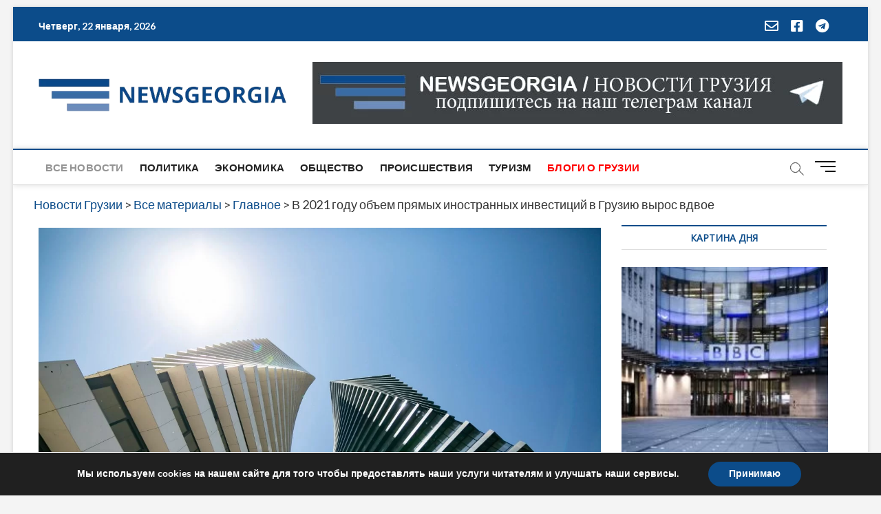

--- FILE ---
content_type: text/html; charset=utf-8
request_url: https://www.google.com/recaptcha/api2/aframe
body_size: 267
content:
<!DOCTYPE HTML><html><head><meta http-equiv="content-type" content="text/html; charset=UTF-8"></head><body><script nonce="syN_S7pJB6ALUUaf2Sl8PQ">/** Anti-fraud and anti-abuse applications only. See google.com/recaptcha */ try{var clients={'sodar':'https://pagead2.googlesyndication.com/pagead/sodar?'};window.addEventListener("message",function(a){try{if(a.source===window.parent){var b=JSON.parse(a.data);var c=clients[b['id']];if(c){var d=document.createElement('img');d.src=c+b['params']+'&rc='+(localStorage.getItem("rc::a")?sessionStorage.getItem("rc::b"):"");window.document.body.appendChild(d);sessionStorage.setItem("rc::e",parseInt(sessionStorage.getItem("rc::e")||0)+1);localStorage.setItem("rc::h",'1769058871577');}}}catch(b){}});window.parent.postMessage("_grecaptcha_ready", "*");}catch(b){}</script></body></html>